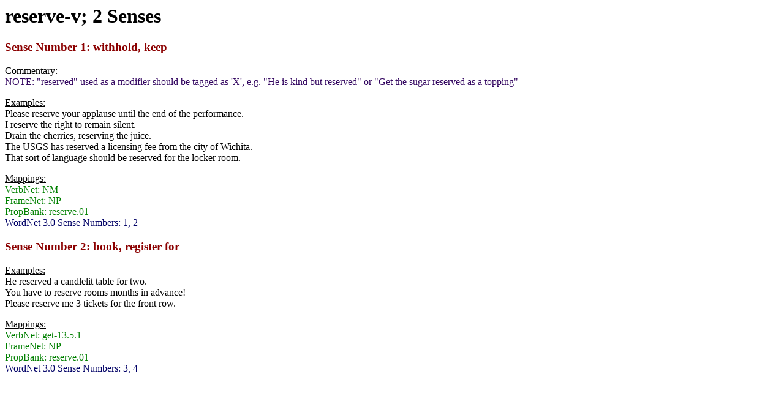

--- FILE ---
content_type: text/html; charset=UTF-8
request_url: https://verbs.colorado.edu/html_groupings/reserve-v.html
body_size: 1287
content:
<html>
<head><title>reserve-v</title></head>
<body>
<h1>reserve-v; 2 Senses</h1>
<font color="8B0000">
<h3>Sense Number 1: withhold, keep </h3>
</font>
<p>Commentary:<font color="33066"<i> <br>
NOTE: "reserved" used as a modifier should be tagged as 'X', e.g. "He is kind but reserved" or "Get the sugar reserved as a topping" </i></font></p><p><u>Examples:</u><br>
Please reserve your applause until the end of the performance.<br>
I reserve the right to remain silent.<br>
Drain the cherries, reserving the juice.<br>
The USGS has reserved a licensing fee from the city of Wichita.<br>
That sort of language should be reserved for the locker room.<br>
</p><p><u>Mappings:</u><br>
<font color="008000">
VerbNet: NM<br>
FrameNet: NP<br>
PropBank: reserve.01<br>
</font><font color="000066">WordNet 3.0 Sense Numbers: 1, 2</font><br>
</p>

<font color="8B0000">
<h3>Sense Number 2: book, register for </h3>
</font>
<p><u>Examples:</u><br>
He reserved a candlelit table for two.<br>
You have to reserve rooms months in advance!<br>
Please reserve me 3 tickets for the front row.<br>
</p><p><u>Mappings:</u><br>
<font color="008000">
VerbNet: get-13.5.1<br>
FrameNet: NP<br>
PropBank: reserve.01<br>
</font><font color="000066">WordNet 3.0 Sense Numbers: 3, 4</font><br>
</p>
</body></html>